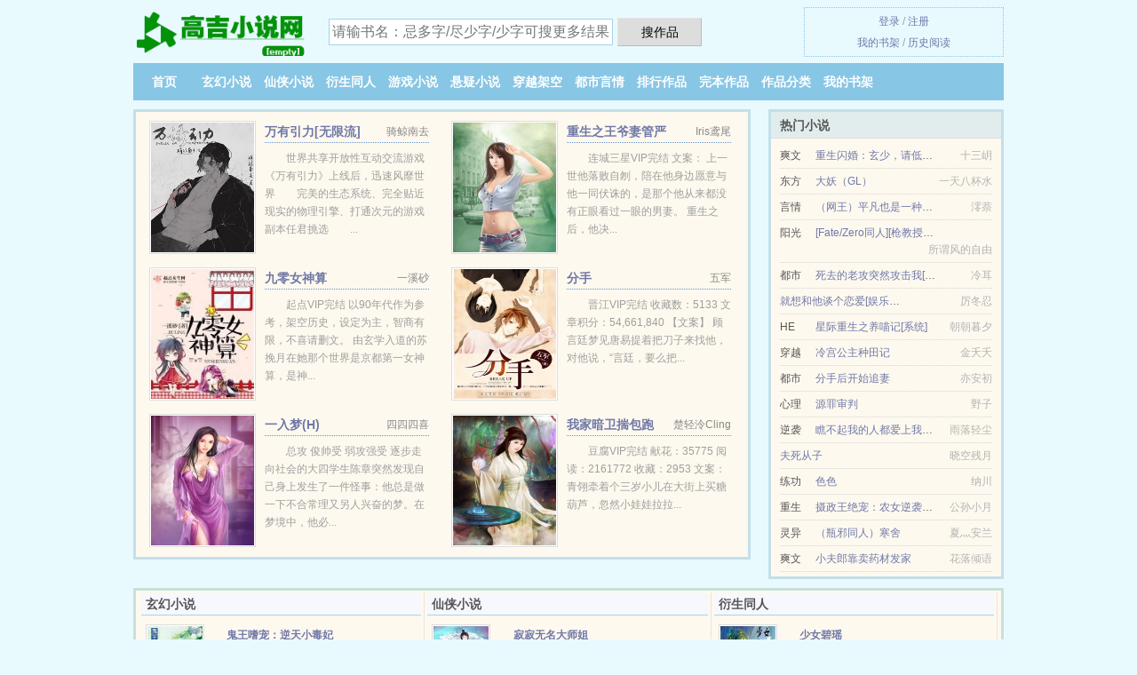

--- FILE ---
content_type: text/html; charset=UTF-8
request_url: https://gaojixs.com/NMQW.html
body_size: 5761
content:
<!DOCTYPE HTML><html lang="zh-CN" class="www"><head><meta charset="utf-8"><title>(清凉散)白虐光就在这里快穿全文TXT下载_白虐光就在这里快穿全文无广告免费下载 - 高吉小说网 </title><meta name="keywords" content="(清凉散)白虐光就在这里快穿全文TXT下载_白虐光就在这里快穿全文无广告免费下载" /><meta name="description" content="主角叫苏启,苏义,裴慕白的书名叫《白虐光就在这里快穿》，这本小说的作者是清凉散倾心创作的一本未来世界、同人、爽文类型的小说，内容主要讲述：晋江完结文案作为一个专业的喷子，不好喷的事情，苏音一般是不..." /><meta name="mobile-agent" content="format=html5; url=https://m.gaojixs.com/NMQW.html" /><meta name="renderer" content="webkit" /><meta name="mobile-agent" content="format=xhtml; url=https://m.gaojixs.com/NMQW.html" /><meta name="viewport" content="width=device-width, initial-scale=1.0, maximum-scale=2.0, user-scalable=yes" /><meta name="referrer" content="always" /><meta http-equiv="X-UA-Compatible" content="IE=edge, chrome=1" /><meta name="format-detection" content="telephone=no" /><meta name="robots" content="all" /><meta http-equiv="Cache-Control" content="no-siteapp" /><meta name="apple-mobile-web-app-title" content="高吉小说网" /><meta http-equiv="Cache-Control" content="no-transform" /><link rel="stylesheet" href="https://23.224.199.42:64567/xcdn4/css/_7d56c94d.css?318" onerror="_CSSERR=1"/><link href="https://23.224.199.42:64567/xcdn4/www1/_style.css?318" rel="stylesheet"/><meta property="og:image" content="//cdn.gaojixs.com/upjpg/q/dBbj.jpg?sm"/><meta property="og:novel:latest_chapter_name" content="第 116 节 白虐光就在这里[快穿]"/><meta property="og:novel:book_name" content="白虐光就在这里[快穿]"/><meta property="og:novel:read_url" content="https://gaojixs.com/NMQW.html"/><meta property="og:description" content="主角叫苏启,苏义,裴慕白的书名叫《白虐光就在这里快穿》，这本小说的作者是清凉散倾心创作的一本未来世界、同人、爽文类型的小说，内容主要讲述：晋江完结文案作为一个专业的喷子，不好喷的事情，苏音一般是不..."/><meta property="og:novel:latest_chapter_url" content="https://gaojixs.com/NMQW/116.html"/><meta property="og:novel:update_time" content="2018-08-12"/><meta property="og:type" content="novel"/><meta property="og:novel:author" content="清凉散"/><meta property="og:url" content="https://gaojixs.com/NMQW.html"/><meta property="og:title" content="白虐光就在这里[快穿]"/><meta property="og:novel:status" content="已完结"/><meta property="og:novel:category" content="未来世界"/><script>var xCoverList=[],CAD=0,CDN='https://23.224.199.42:64567/xcdn4/',TJ='R735yd9b',MOD='',APP_NAME='高吉小说网',DIR='/',TWPC='ft',xCover=function(){xCoverList.push(event.target||event.srcElement)},DOMA='gaojixs.com',TJN='pv',ADN='od',CDNV='318',COOKIE_PRE='5yd9b',FORM_HASH='f19ff8c3g9cxxs',TWMO='tw',INIT_EVENT=[];"ontouchstart"in window&&(location.href="https://m.gaojixs.com/"+location.href.split("/").slice(3).join("/"));!function(a,c,o,d,f){var r=2e4,s=+new Date;!function i(){setTimeout(function(){a.CDNT=new Date-s;var e=typeof _CSSERR!=f;if(e||CDNT>=r){if(typeof $==f){if(a.CDNQ=(~~o.getItem(d)||0)+1,!e&&3<a.CDNQ)return;o.setItem(d,a.CDNQ);var t=c,n=c.createElement("script");n.src="/static/js/_cdn.js?"+CDNV,t.head.appendChild(n)}}else i()},1e3)}()}(window,document,localStorage,"qdn","undefined");</script></head><body ><div id="wrapper"><div class="header"><div class="logo"><a href="/" title="高吉小说网"><img src="/img/logo.png" style="margin-top:-5px;" /></a></div><a style="display: none" href="/" class="logo"><span class="site">高吉小说网</span><span class="slogan">gaojixs.com</span></a><div class="header_search"><form method="post" target="_blank" action="/search/"><input type="text" name="keyword" class="search" placeholder="请输书名：忌多字/尽少字/少字可搜更多结果" autocomplete="off" baiduSug="2" /><button type="submit">搜作品</button></form></div><div class="userpanel"><a href="/user/login.html">登录</a> / <a href="/user/register.html">注册</a><BR><a href="/user/">我的书架</a> / <a href="/myhistory/">历史阅读</a></div></div><div class="nav"><ul><li><a href="/">首页</a></li><li><a href="/store/5_1.html">玄幻小说</a></li><li><a href="/store/6_1.html">仙侠小说</a></li><li><a href="/store/7_1.html">衍生同人</a></li><li><a href="/store/8_1.html">游戏小说</a></li><li><a href="/store/9_1.html">悬疑小说</a></li><li><a href="/store/10_1.html">穿越架空</a></li><li><a href="/store/11_1.html">都市言情</a></li><li><a href="/store/paihang_1.html">排行作品</a></li><li><a href="/store/finish_1.html">完本作品</a></li><li><a href="/store/1.html">作品分类</a></li><li><a rel="nofollow" href="/user/">我的书架</a></li></ul></div></div><div class="box_con"><div class="con_top"><div class="fr"><a target="_blank" href="https://m.gaojixs.com/NMQW.html" title="白虐光就在这里[快穿]">手机阅读《白虐光就在这里[快穿]》</a></div><a href="/">高吉小说网</a> &gt; <a href="/store/11_1.html">都市言情</a> &gt; <a href="/NMQW.html">白虐光就在这里[快穿]</a></div><div id="maininfo"><div id="fmimg"><img width="120" height="180" src="//cdn.gaojixs.com/upjpg/q/dBbj.jpg?sm" author="清凉散" alt="白虐光就在这里[快穿]" /><span class="b"></span></div><div id="info"><h1>白虐光就在这里[快穿]</h1><p>作者：<a href="/author/6e0551c96563Y.html" target="_blank">清凉散</a></p><p>操作：<a href="#" class="ajax-dialog" data-label="tj" data-click="tj" data-name="novel_star" data-id="NMQW5" rel="nofollow" data-type="2">投票推荐</a>， <a href="#" class="shelf-add-btn" data-id="NMQW5" data-type="2" data-i="1">加入书架</a>， <a href="#end" rel="nofollow">直达底部</a>， <a href="/downsoft/NMQW.html">TXT下载</a></p><p>更新时间：2018-08-12 06:21:21&nbsp;[共116章] <p>最新：<a href="/NMQW/116.html" title="">第 116 节</a></p><div class="clear"></div><div id="intro" style="max-height:150px;overflow-y: auto"><p>主角叫<a href="/lead/82cf542fY.html">苏启</a>,<a href="/lead/82cf4e49Y.html">苏义</a>,<a href="/lead/88f46155767dY.html">裴慕白</a>的书名叫《<a href="/NMQW_1891582436.html">白虐光就在这里[快穿]</a>》，这本小说的作者是清凉散倾心创作的一本未来世界、同人、爽文类型的小说，内容主要讲述：晋江完结</p><p>文案</p><p>作为一个专业的喷子，不好喷的事情，<a href="/lead/82cf97f3Y.html">苏音</a>一般是不会开口喷的，除非忍不住。</p><p>这天，<a href="/lead/82cf97f3Y.html">苏音</a>实在是忍不住，狂喷了网络作者清凉三的小说之后，就遭受了报应，被卷入了一个白月光系统，其主要任务就是帮助网络小说修理出一条逻辑线，使反派后期行为不要那么违和。</p><p>于是<a href="/lead/82cf97f3Y.html">苏音</a>走上了替自己犯的“口业”赎罪的道路。</p><p>世界一、反派将军的柔弱白月光</p><p>世界二、反派霸总的假千金妻子</p><p>世界三、反派暴君的朱砂痣皇后</p><p>内容标签： 女配 快穿 穿书 爽文</p><p>搜索关键字：主角：<a href="/lead/82cf97f3Y.html">苏音</a> ┃ 配角：《永生之主（末世）》，《傻夫》 ┃ 其它：</p><p>一句话简介：你见或者不见，白虐光就在这里</p><p>立意：忘记过去，走向新生。</p><p>novel</p></div></div><div class="clear"></div><div class="tjlist">推荐阅读： <a href="/Nyr1.html" target="_blank" title="旧时东风入梦来">旧时东风入梦来</a> (隐婚小说) 、 <a href="/fjZp.html" target="_blank" title="穿成残疾反派">穿成残疾反派</a> (日久生情) 、 <a href="/1731555824.html" target="_blank" title="当疯批皇后拿了HE剧本后杀疯了">当疯批皇后拿了HE剧本后杀疯了</a><a href="/kanwen/EglVUXZ.html" title="激情没停过的日本电影" target="_blank">激情没停过的日本电影</a> (天作之合) 、 <a href="/ebul.html" target="_blank" title="法医娇宠，扑倒傲娇王爷">法医娇宠，扑倒傲娇王爷</a><a href="/kanwen/PO3YT95.html" title="骗一百块钱能立案吗" target="_blank">骗一百块钱能立案吗</a> (帝王小说) 、 <a href="/S5q.html" target="_blank" title="冷皇养女成妻">冷皇养女成妻</a><a href="/kanwen/EabbHmn.html" title="为何攻略失败你才肯说爱我小说完整版" target="_blank">为何攻略失败你才肯说爱我小说完整版</a> (言情_古装迷情) 、 <a href="/fHpX.html" target="_blank" title="废后">废后</a><a href="/kanwen/0axxHXG.html" title="孜然羊肉怎么做视频" target="_blank">孜然羊肉怎么做视频</a> (腹黑小说) 、 <a href="/dNPi.html" target="_blank" title="春江花月夜（精装）">春江花月夜（精装）</a><a href="/kanwen/GgmeUK1.html" title="二嫂周武" target="_blank">二嫂周武</a> (美男小说) 、 <a href="/eyhG.html" target="_blank" title="至尊的呆萌小爱人">至尊的呆萌小爱人</a> (异世小说) 、 <a href="/dd9X.html" target="_blank" title="机斗大明朝">机斗大明朝</a> (历史小说) 、 <a href="/fHWJ.html" target="_blank" title="晨昏">晨昏</a> (HE小说) 、 </div></div><div class="box_con"><div id="list"><dl><dt>《白虐光就在这里[快穿]》最新章节(提示：已启用缓存技术，最新章节可能会延时显示，登录书架即可实时查看)</dt><dd><a href="/NMQW/116.html">第 116 篇</a></dd><dd><a href="/NMQW/115.html">第 115 篇</a></dd><dd><a href="/NMQW/114.html">第 114 篇</a></dd><dd><a href="/NMQW/113.html">第 113 篇</a></dd><dd><a href="/NMQW/112.html">第 112 篇</a></dd><dd><a href="/NMQW/111.html">第 111 篇</a></dd><dd><a href="/NMQW/110.html">第 110 篇</a></dd><dd><a href="/NMQW/109.html">第 109 篇</a></dd><dd><a href="/NMQW/108.html">第 108 篇</a></dd><dd><a href="/NMQW/107.html">第 107 篇</a></dd><dd><a href="/NMQW/106.html">第 106 篇</a></dd><dd><a href="/NMQW/105.html">第 105 篇</a></dd><dt>《白虐光就在这里[快穿]》 正文 </dt><dd><a href="/NMQW/1.html">第 1 篇</a></dd><dd><a href="/NMQW/2.html">第 2 篇</a></dd><dd><a href="/NMQW/3.html">第 3 篇</a></dd><dd><a href="/NMQW/4.html">第 4 篇</a></dd><dd><a href="/NMQW/5.html">第 5 篇</a></dd><dd><a href="/NMQW/6.html">第 6 篇</a></dd><dd><a href="/NMQW/7.html">第 7 篇</a></dd><dd><a href="/NMQW/8.html">第 8 篇</a></dd><dd><a href="/NMQW/9.html">第 9 篇</a></dd><dd><a href="/NMQW/10.html">第 10 篇</a></dd><dd><a href="/NMQW/11.html">第 11 篇</a></dd><dd><a href="/NMQW/12.html">第 12 篇</a></dd><dd><a href="/NMQW/13.html">第 13 篇</a></dd><dd><a href="/NMQW/14.html">第 14 篇</a></dd><dd><a href="/NMQW/15.html">第 15 篇</a></dd><dd><a href="/NMQW/16.html">第 16 篇</a></dd><dd><a href="/NMQW/17.html">第 17 篇</a></dd><dd><a href="/NMQW/18.html">第 18 篇</a></dd><dd><a href="/NMQW/19.html">第 19 篇</a></dd><dd><a href="/NMQW/20.html">第 20 篇</a></dd><dd><a href="/NMQW/21.html">第 21 篇</a></dd><dd><a href="/NMQW/22.html">第 22 篇</a></dd><dd><a href="/NMQW/23.html">第 23 篇</a></dd><dd><a href="/NMQW/24.html">第 24 篇</a></dd><dd><a href="/NMQW/25.html">第 25 篇</a></dd><dd><a href="/NMQW/26.html">第 26 篇</a></dd><dd><a href="/NMQW/27.html">第 27 篇</a></dd><dd><a href="/NMQW/28.html">第 28 篇</a></dd><dd><a href="/NMQW/29.html">第 29 篇</a></dd><dd><a href="/NMQW/30.html">第 30 篇</a></dd><dd><a href="/NMQW/31.html">第 31 篇</a></dd><dd><a href="/NMQW/32.html">第 32 篇</a></dd><dd><a href="/NMQW/33.html">第 33 篇</a></dd><dd><a href="/NMQW/34.html">第 34 篇</a></dd><dd><a href="/NMQW/35.html">第 35 篇</a></dd><dd><a href="/NMQW/36.html">第 36 篇</a></dd><dd><a href="/NMQW/37.html">第 37 篇</a></dd><dd><a href="/NMQW/38.html">第 38 篇</a></dd><dd><a href="/NMQW/39.html">第 39 篇</a></dd><dd><a href="/NMQW/40.html">第 40 篇</a></dd><dd><a href="/NMQW/41.html">第 41 篇</a></dd><dd><a href="/NMQW/42.html">第 42 篇</a></dd><dd><a href="/NMQW/43.html">第 43 篇</a></dd><dd><a href="/NMQW/44.html">第 44 篇</a></dd><dd><a href="/NMQW/45.html">第 45 篇</a></dd><dd><a href="/NMQW/46.html">第 46 篇</a></dd><dd><a href="/NMQW/47.html">第 47 篇</a></dd><dd><a href="/NMQW/48.html">第 48 篇</a></dd><dd><a href="/NMQW/49.html">第 49 篇</a></dd><dd><a href="/NMQW/50.html">第 50 篇</a></dd><dd><a href="/NMQW/51.html">第 51 篇</a></dd><dd><a href="/NMQW/52.html">第 52 篇</a></dd></dl><a name="end"></a></div><div class="clear10"></div><div class="pages"><a href="/NMQW/ml_1.html">上页</a><b>1</b><a href="/NMQW/ml_2.html">2</a><a href="/NMQW/ml_3.html">3</a><a href="/NMQW/ml_2.html">下页</a><select id="jump" onchange="location.href='/NMQW/ml__page_.html'.replace(/_page_/ig, this.value);" style="width:auto;appearance: none"><script>for (var i = 1, page = 1, pagesize = 52; i <= 3; i++) {
var start = ((i - 1) * pagesize + 1), end = Math.min(start + pagesize, 116 + 1);
document.write('<option value="' + i + '"' + (i == page ? ' selected' : '') + '>第 ' + i + ' 页(' + (start) + '-' + (end - 1) + '章)</option>')
}</script></select></div><div class="clear10"></div></div><div class="footer" id="footer"><div class="footer_cont"><p>本站推荐： <a href="/NCva.html" target="_blank" title="夫君位极人臣后">夫君位极人臣后</a>、 <a href="/dUn.html" target="_blank" title="毒妻不好当">毒妻不好当</a>、 <a href="/q.html" title="" target="_blank"></a>、 <a href="/ei6x.html" target="_blank" title="（神雕同人）切莫辜负好韶光">（神雕同人）切莫辜负好韶光</a>、 <a href="/kanwen/mAKau6V.html" title="激情没了,还能继续吗的文案" target="_blank">激情没了,还能继续吗的文案</a>、 <a href="/dGB.html" target="_blank" title="枭臣">枭臣</a>、 <a href="/kanwen/3vx6Sl6.html" title="汴京小" target="_blank">汴京小</a>、 <a href="/Nkw4.html" target="_blank" title="反派帝王生存攻略">反派帝王生存攻略</a>、 <a href="/fHCB.html" target="_blank" title="将军解甲归田">将军解甲归田</a>、 <a href="/dXwH.html" target="_blank" title="（综影视同人/BL）男狐狸恋爱史">（综影视同人/BL）男狐狸恋爱史</a>、 <a href="/dI4G.html" target="_blank" title="腹黑夫君：王爷你能行吗？">腹黑夫君：王爷你能行吗？</a>、 <a href="/N9ge.html" target="_blank" title="（综武侠同人）在黑木崖当教主夫人">（综武侠同人）在黑木崖当教主夫人</a>、 <a href="/NO7J.html" target="_blank" title="穿成鲛人后，我独占三千宠爱">穿成鲛人后，我独占三千宠爱</a>、 </p></div></div><div class="gray line-height15 advance-box"><p>⒜ 《白虐光就在这里[快穿]》是作者：<A href="/author/6e0551c96563Y.html">清凉散</a>其中一部优秀的穿越小说小说，网友转载到本站（gaojixs.com）只是为了宣传，让更多读者欣赏。</p><p>⒝ 如果您发现白虐光就在这里[快穿]内容有与法律抵触之处，请马上向本站举报，高吉小说网需要您们的建议和支持！ </p></p><p>⒞ 您的热心是对我们最大的鼓励，如果您发现有小说<b>白虐光就在这里[快穿]</b>最新章节，而本站未能更新，请及时通知我们。 </p><p>⒟ 高吉小说网提示：如发现《白虐光就在这里[快穿]》章节内容违规/欠更/错误/缺少/重复，可联系站点。 </p><p>*. <a href="/NMQW_1891582436.html">白虐光就在这里[快穿]约23.5万字精彩免费下载_实时更新_清凉散</a>/<span class="gray">2017-09-10 06:54:58</span></p><p>*. <a href="/NMQW_863403806.html">白虐光就在这里[快穿]更新116章TXT下载_最新章节全文免费下载_清凉散</a>/<span class="gray">2018-02-07 06:15:04</span></p><p>*. <a href="/s/y0mommtnxjz.html">白虐光就在这里[快穿]约23.5万字免费全文_无弹窗阅读_清凉散</a>/<span class="gray">2017-05-02 07:55:38</span></p><p>*. <a href="/NMQW_914843028.html">白虐光就在这里[快穿]约23.5万字精彩阅读_全文TXT下载_清凉散</a>/<span class="gray">2017-06-29 10:25:22</span></p><p>*. <a href="/NMQW_545189276.html">白虐光就在这里[快穿]_未来世界、同人、爽文_苏启,苏义,裴慕白_全本TXT下载_全文免费下载</a>/<span class="gray">2018-05-30 16:05:09</span></p></div></div><script src="/click/NMQW"></script><script src="/5ydcy/318.baidurrup"></script><section class="f0"><script>window[window["A1_"]||"Object"](0);</script></section><div class="footer"><div class="footer_link"></div><div class="footer_cont"><p> 本站由网友自发收集、发表与维护，内容与本站立场无关，如有侵权请来信告之。</p><p>Copyright &copy; 2026 <a href="https://www.gaojixs.com/">高吉小说网</a>(gaojixs.com) All Rights Reserved. <a href="//ft.gaojixs.com/NMQW.html" data-translate="(切回简体版)|(切换繁体中文)">(繁体中文)</a></p><p><a href="/about/">联系客服：<img data-lazy="/img/imailJZl8.png" alt="mail" /></a></p></div></div><script src="https://23.224.199.42:64567/xcdn4/js/_init.js?318"></script><script src="https://23.224.199.42:64567/xcdn4/www1/_common.js?318"></script><script use="18.484ms"></script></body></html>

--- FILE ---
content_type: text/html; charset=UTF-8
request_url: https://gaojixs.com/?FROM=bjs&u=BJS
body_size: 9220
content:
<!DOCTYPE HTML><html lang="zh-CN" class="www"><head><meta charset="utf-8"><title>高吉小说网-无弹窗、无广告-热门小说免费在线阅读</title><meta name="keywords" content="高吉小说网|玄幻小说" /><meta name="description" content="高吉小说网gaojixs.com：创立于2018年，提供衍生同人以及优秀小说在线阅读及下载。" /><meta name="mobile-agent" content="format=html5; url=https://m.gaojixs.com/?FROM=bjs&u=BJS" /><meta name="renderer" content="webkit" /><meta name="mobile-agent" content="format=xhtml; url=https://m.gaojixs.com/?FROM=bjs&u=BJS" /><meta name="viewport" content="width=device-width, initial-scale=1.0, maximum-scale=2.0, user-scalable=yes" /><meta name="referrer" content="always" /><meta http-equiv="X-UA-Compatible" content="IE=edge, chrome=1" /><meta name="format-detection" content="telephone=no" /><meta name="robots" content="all" /><meta http-equiv="Cache-Control" content="no-siteapp" /><meta name="apple-mobile-web-app-title" content="高吉小说网" /><meta http-equiv="Cache-Control" content="no-transform" /><link rel="stylesheet" href="https://23.224.199.42:64567/xcdn4/css/_7d56c94d.css?318" onerror="_CSSERR=1"/><link href="https://23.224.199.42:64567/xcdn4/www1/_style.css?318" rel="stylesheet"/><script>var xCoverList=[],CAD=0,CDN='https://23.224.199.42:64567/xcdn4/',TJ='R735yd9b',MOD='',APP_NAME='高吉小说网',DIR='/',TWPC='ft',xCover=function(){xCoverList.push(event.target||event.srcElement)},DOMA='gaojixs.com',TJN='pv',ADN='od',CDNV='318',COOKIE_PRE='5yd9b',FORM_HASH='dfc01e41g9cxxt',TWMO='tw',INIT_EVENT=[];"ontouchstart"in window&&(location.href="https://m.gaojixs.com/"+location.href.split("/").slice(3).join("/"));!function(a,c,o,d,f){var r=2e4,s=+new Date;!function i(){setTimeout(function(){a.CDNT=new Date-s;var e=typeof _CSSERR!=f;if(e||CDNT>=r){if(typeof $==f){if(a.CDNQ=(~~o.getItem(d)||0)+1,!e&&3<a.CDNQ)return;o.setItem(d,a.CDNQ);var t=c,n=c.createElement("script");n.src="/static/js/_cdn.js?"+CDNV,t.head.appendChild(n)}}else i()},1e3)}()}(window,document,localStorage,"qdn","undefined");</script></head><body ><div id="wrapper"><div class="header"><div class="logo"><a href="/" title="高吉小说网"><img src="/img/logo.png" style="margin-top:-5px;" /></a></div><a style="display: none" href="/" class="logo"><span class="site">高吉小说网</span><span class="slogan">gaojixs.com</span></a><div class="header_search"><form method="post" target="_blank" action="/search/"><input type="text" name="keyword" class="search" placeholder="请输书名：忌多字/尽少字/少字可搜更多结果" autocomplete="off" baiduSug="2" /><button type="submit">搜作品</button></form></div><div class="userpanel"><a href="/user/login.html">登录</a> / <a href="/user/register.html">注册</a><BR><a href="/user/">我的书架</a> / <a href="/myhistory/">历史阅读</a></div></div><div class="nav"><ul><li><a href="/">首页</a></li><li><a href="/store/5_1.html">玄幻小说</a></li><li><a href="/store/6_1.html">仙侠小说</a></li><li><a href="/store/7_1.html">衍生同人</a></li><li><a href="/store/8_1.html">游戏小说</a></li><li><a href="/store/9_1.html">悬疑小说</a></li><li><a href="/store/10_1.html">穿越架空</a></li><li><a href="/store/11_1.html">都市言情</a></li><li><a href="/store/paihang_1.html">排行作品</a></li><li><a href="/store/finish_1.html">完本作品</a></li><li><a href="/store/1.html">作品分类</a></li><li><a rel="nofollow" href="/user/">我的书架</a></li></ul></div></div><div id="main" class="index"><div id="hotcontent"><div class="l"><div class="item"><div class="image"><a href="/1551262522.html" title=""><img data-lazy="//cdn.gaojixs.com/upjpg/r/e5x3.jpg?sm" alt="万有引力[无限流]" author="骑鲸南去" src="/iloadN5ws.svg" /></a></div><dl><dt><span>骑鲸南去</span><a href="/1551262522.html" title="">万有引力[无限流]</a></dt><dd>世界共享开放性互动交流游戏《万有引力》上线后，迅速风靡世界　　完美的生态系统、完全贴近现实的物理引擎、打通次元的游戏副本任君挑选　　...</dd></dl><div class="clear"></div></div><div class="item"><div class="image"><a href="/GOa.html" title=""><img data-lazy="//cdn.gaojixs.com/preset_GOa_53003.jpg?sm" alt="重生之王爷妻管严" author="Iris鸢尾" src="/iloadN5ws.svg" /></a></div><dl><dt><span>Iris鸢尾</span><a href="/GOa.html" title="">重生之王爷妻管严</a></dt><dd>连城三星VIP完结 文案： 上一世他落败自刎，陪在他身边愿意与他一同伏诛的，是那个他从来都没有正眼看过一眼的男妻。  重生之后，他决...</dd></dl><div class="clear"></div></div><div class="item"><div class="image"><a href="/dEtU.html" title=""><img data-lazy="//cdn.gaojixs.com/upjpg/d/qfW.jpg?sm" alt="九零女神算" author="一溪砂" src="/iloadN5ws.svg" /></a></div><dl><dt><span>一溪砂</span><a href="/dEtU.html" title="">九零女神算</a></dt><dd>起点VIP完结 以90年代作为参考，架空历史，设定为主，智商有限，不喜请删文。 由玄学入道的苏挽月在她那个世界是京都第一女神算，是神...</dd></dl><div class="clear"></div></div><div class="item"><div class="image"><a href="/fSOG.html" title=""><img data-lazy="//cdn.gaojixs.com/upjpg/r/eifR.jpg?sm" alt="分手" author="五军" src="/iloadN5ws.svg" /></a></div><dl><dt><span>五军</span><a href="/fSOG.html" title="">分手</a></dt><dd>晋江VIP完结 收藏数：5133 文章积分：54,661,840  【文案】 顾言廷梦见唐易提着把刀子来找他，对他说，“言廷，要么把...</dd></dl><div class="clear"></div></div><div class="item"><div class="image"><a href="/fe5b.html" title=""><img data-lazy="//cdn.gaojixs.com/preset_fe5b_52235.jpg?sm" alt="一入梦(H)" author="四四四喜" src="/iloadN5ws.svg" /></a></div><dl><dt><span>四四四喜</span><a href="/fe5b.html" title="">一入梦(H)</a></dt><dd>总攻 俊帅受 弱攻强受 逐步走向社会的大四学生陈章突然发现自己身上发生了一件怪事：他总是做一下不合常理又另人兴奋的梦。在梦境中，他必...</dd></dl><div class="clear"></div></div><div class="item"><div class="image"><a href="/dL51.html" title=""><img data-lazy="//cdn.gaojixs.com/preset_dL51_57021.jpg?sm" alt="我家暗卫揣包跑" author="楚轻泠Cling" src="/iloadN5ws.svg" /></a></div><dl><dt><span>楚轻泠Cling</span><a href="/dL51.html" title="">我家暗卫揣包跑</a></dt><dd>豆腐VIP完结 献花：35775 阅读：2161772 收藏：2953 文案：青翎牵着个三岁小儿在大街上买糖葫芦，忽然小娃娃拉拉...</dd></dl><div class="clear"></div></div></div><div class="r"><h2>热门小说</h2><ul><li><span class="s1">爽文</span><span class="s2"><a href="/dJz1.html" title="">重生闪婚：玄少，请低调！</a></span><span class="s5">十三岄</span></li><li><span class="s1">东方</span><span class="s2"><a href="/Ny6B.html" title="">大妖（GL）</a></span><span class="s5">一天八杯水</span></li><li><span class="s1">言情</span><span class="s2"><a href="/FTG.html" title="">（网王）平凡也是一种姿态</a></span><span class="s5">澪萘</span></li><li><span class="s1">阳光</span><span class="s2"><a href="/de4J.html" title="">[Fate/Zero同人][枪教授]若你我有未来</a></span><span class="s5">所谓风的自由</span></li><li><span class="s1">都市</span><span class="s2"><a href="/NZ41.html" title="">死去的老攻突然攻击我[穿书]</a></span><span class="s5">冷耳</span></li><li><span class="s1"></span><span class="s2"><a href="/fhxp.html" title="">就想和他谈个恋爱[娱乐圈]</a></span><span class="s5">厉冬忍</span></li><li><span class="s1">HE</span><span class="s2"><a href="/e7vF.html" title="">星际重生之养喵记[系统]</a></span><span class="s5">朝朝暮夕</span></li><li><span class="s1">穿越</span><span class="s2"><a href="/FNl.html" title="">冷宫公主种田记</a></span><span class="s5">金夭夭</span></li><li><span class="s1">都市</span><span class="s2"><a href="/NVOp.html" title="">分手后开始追妻</a></span><span class="s5">亦安初</span></li><li><span class="s1">心理</span><span class="s2"><a href="/dcZ2.html" title="">源罪审判</a></span><span class="s5">野子</span></li><li><span class="s1">逆袭</span><span class="s2"><a href="/deDn.html" title="">瞧不起我的人都爱上我了[快穿]</a></span><span class="s5">雨落轻尘</span></li><li><span class="s1"></span><span class="s2"><a href="/fNEM.html" title="">夫死从子</a></span><span class="s5">晓空残月</span></li><li><span class="s1">练功</span><span class="s2"><a href="/N2.html" title="">色色</a></span><span class="s5">纳川</span></li><li><span class="s1">重生</span><span class="s2"><a href="/ebIE.html" title="">摄政王绝宠：农女逆袭种田忙</a></span><span class="s5">公孙小月</span></li><li><span class="s1">灵异</span><span class="s2"><a href="/eCtc.html" title="">（瓶邪同人）寒舍</a></span><span class="s5">夏灬安兰</span></li><li><span class="s1">爽文</span><span class="s2"><a href="/fkjX.html" title="">小夫郎靠卖药材发家</a></span><span class="s5">花落倾语</span></li></ul></div><div class="clear"></div></div><div class="novelslist"><div class="content"><h2>玄幻小说</h2><div class="top"><div class="image"><a href="/dfK9.html" target="_blank" title="鬼王嗜宠：逆天小毒妃"><img data-lazy="//cdn.gaojixs.com/upjpg/L/YTB.jpg?sm" alt="鬼王嗜宠：逆天小毒妃" author="九君" /></a></div><dl><dt><a href="/dfK9.html" title="鬼王嗜宠：逆天小毒妃">鬼王嗜宠：逆天小毒妃</a></dt><dd>南宫离，二十一世纪药师世家之女，采药丧命，魂穿异界大陆，附身同名同姓少女身上。 什么，此女废柴，懦弱无能？没关系，左手《丹毒典》...</dd></dl><div class="clear"></div></div><ul><li><a href="/NQB9.html" title="女主每天都在点亮新技能">女主每天都在点亮新技能</a>/唯我独坏</li><li><a href="/N39U.html" title="炼金王座[基建]">炼金王座[基建]</a>/起个名那么难</li><li><a href="/NA9p.html" title="逃跑后怀了领主的崽">逃跑后怀了领主的崽</a>/茶查查</li><li><a href="/fBlS.html" title="反派搞事日常">反派搞事日常</a>/明小十</li><li><a href="/fgN1.html" title="炮灰暴富手册/炮灰夫妇今天也想暴富">炮灰暴富手册/炮灰夫妇今天也想暴富</a>/臣音</li><li><a href="/1089932834.html" title="超级兵王赘婿">超级兵王赘婿</a>/沙鹰</li><li><a href="/ebu8.html" title="凤倾天下：至尊小萌妃">凤倾天下：至尊小萌妃</a>/未曦初晓</li><li><a href="/1526486482.html" title="药香逃妃">药香逃妃</a>/一寸相思</li><li><a href="/Nk8G.html" title="天道酬情有情篇">天道酬情有情篇</a>/沐枫轻年</li><li><a href="/NKq9.html" title="我的老公是条蛇">我的老公是条蛇</a>/柿原纯</li></ul></div><div class="content"><h2>仙侠小说</h2><div class="top"><div class="image"><a href="/mE73.html" target="_blank" title="寂寂无名大师姐"><img data-lazy="//cdn.gaojixs.com/preset_mE73_46689.jpg?sm" alt="寂寂无名大师姐" author="空山溪云" /></a></div><dl><dt><a href="/mE73.html" title="寂寂无名大师姐">寂寂无名大师姐</a></dt><dd>起点VIP 完结 仙侠奇缘 仙侣奇缘 19.25万字|5889总推荐|24周推荐 简介： 众人皆知，天下第一宗门大师姐姜似月，样貌...</dd></dl><div class="clear"></div></div><ul><li><a href="/1956171262.html" title="神话之开局召唤SSS级英雄">神话之开局召唤SSS级英雄</a>/屠神</li><li><a href="/mEuk.html" title="谁把我的尸体藏起来了！">谁把我的尸体藏起来了！</a>/有妖眼</li><li><a href="/NFYe.html" title="龙骨焚箱">龙骨焚箱</a>/尾鱼</li><li><a href="/NVLm.html" title="魔尊大佬变成猫后">魔尊大佬变成猫后</a>/星灯渡</li><li><a href="/1887104462.html" title="北阴大圣">北阴大圣</a>/蒙面怪客</li><li><a href="/dGrv.html" title="逍遥天下之任逍遥">逍遥天下之任逍遥</a>/任逍遥</li><li><a href="/fPpJ.html" title="您的好友发来餐桌共享">您的好友发来餐桌共享</a>/一个雾</li><li><a href="/dNvb.html" title="随身空间：重生女配修仙路">随身空间：重生女配修仙路</a>/温馨提示</li><li><a href="/eVyL.html" title="向导总想跑">向导总想跑</a>/雁过吾痕</li><li><a href="/fKiM.html" title="穿成小黄鸡怎么破">穿成小黄鸡怎么破</a>/勿看看</li></ul></div><div class="content"><h2>衍生同人</h2><div class="top"><div class="image"><a href="/N18.html" target="_blank" title="少女碧瑶"><img data-lazy="//cdn.gaojixs.com/upjpg/A/NRYY.jpg?sm" alt="少女碧瑶" author="我恨我失踪的账号" /></a></div><dl><dt><a href="/N18.html" title="少女碧瑶">少女碧瑶</a></dt><dd>碧瑶，仅仅是为了碧瑶，究竟怎么样的她才可以不留下遗憾？ 这本书原名碧瑶记，是我写的小说 我希望可以给大家看看一个全新的，可以让大家更...</dd></dl><div class="clear"></div></div><ul><li><a href="/d9x3.html" title="（BL/火影同人）火影之两仪仙人传">（BL/火影同人）火影之两仪仙人传</a>/云梦有熊</li><li><a href="/NbS5.html" title="师尊的秘密">师尊的秘密</a>/天痕壹月</li><li><a href="/dsB.html" title="宝贝你是谁">宝贝你是谁</a>/金刚圈</li><li><a href="/eCIN.html" title="（天龙同人）翻云复誉">（天龙同人）翻云复誉</a>/谢画屏</li><li><a href="/eCcH.html" title="（HP同人）幸福不远">（HP同人）幸福不远</a>/冰类</li><li><a href="/NgrG.html" title="深殿春">深殿春</a>/忘还生</li><li><a href="/N1cH.html" title="（综武侠同人）凤舞九重天[综武侠]">（综武侠同人）凤舞九重天[综武侠]</a>/莫子乔</li><li><a href="/NMJn.html" title="（综漫同人）今天也在酒厂为柯学头秃">（综漫同人）今天也在酒厂为柯学头秃</a>/午夜加餐</li><li><a href="/N9hp.html" title="（咒回同人）被四个男人渣过后">（咒回同人）被四个男人渣过后</a>/白银之吻</li><li><a href="/ft1a.html" title="（火影忍者/带卡同人）幻想体验机">（火影忍者/带卡同人）幻想体验机</a>/我在木叶卖彩票的那些日子</li></ul></div><div class="content"><h2>游戏小说</h2><div class="top"><div class="image"><a href="/NRG.html" target="_blank" title="幻想世界游记"><img data-lazy="//cdn.gaojixs.com/upjpg/A/NRjy.jpg?sm" alt="幻想世界游记" author="绝对零度" /></a></div><dl><dt><a href="/NRG.html" title="幻想世界游记">幻想世界游记</a></dt><dd>这是一个未来的世界 这是一个虚拟的世界， 这是一个未知的世界， 一切都在等待着你去发现它，完善它。 奇遇？宝藏？冒险？战争？爱情？ ...</dd></dl><div class="clear"></div></div><ul><li><a href="/fwMi.html" title="我在死亡副本当管理员">我在死亡副本当管理员</a>/下次一定早起</li><li><a href="/eFm7.html" title="重生之大神是天后">重生之大神是天后</a>/阿0瑟</li><li><a href="/fKz0.html" title="被渣后闪婚前任小姨">被渣后闪婚前任小姨</a>/财神爱我</li><li><a href="/fykM.html" title="变成了御兽怎么办">变成了御兽怎么办</a>/种书公</li><li><a href="/889402032.html" title="该我上场带飞了[全息]">该我上场带飞了[全息]</a>/一世华裳</li><li><a href="/eL5B.html" title="欲望牢笼">欲望牢笼</a>/sbtgmy/GMY</li><li><a href="/emDM.html" title="王府的故事">王府的故事</a>/坤_浩_涛</li><li><a href="/N4e9.html" title="全服第一收集狂[全息]">全服第一收集狂[全息]</a>/清崽</li><li><a href="/NVCm.html" title="前任配HE指南[快穿]">前任配HE指南[快穿]</a>/露深</li><li><a href="/NaYm.html" title="（原神同人）[原神]满好感度后次元壁破了">（原神同人）[原神]满好感度后次元壁破了</a>/闲云一只</li></ul></div><div class="content"><h2>悬疑小说</h2><div class="top"><div class="image"><a href="/NKMi.html" target="_blank" title="凶案现场禁止撒糖"><img data-lazy="//cdn.gaojixs.com/upjpg/r/erum.jpg?sm" alt="凶案现场禁止撒糖" author="凤尾松" /></a></div><dl><dt><a href="/NKMi.html" title="凶案现场禁止撒糖">凶案现场禁止撒糖</a></dt><dd>晋江VIP完结 当前被收藏数：31516 营养液数：7774 文章积分：239,253,744 文案 作为多金的百年寺庙继承人， 周...</dd></dl><div class="clear"></div></div><ul><li><a href="/fvz0.html" title="一生悬命">一生悬命</a>/陆春吾</li><li><a href="/dcXa.html" title="山海诡录">山海诡录</a>/半盏流苏</li><li><a href="/eg7y.html" title="系统的黑科技网吧">系统的黑科技网吧</a>/逆水之叶</li><li><a href="/N97v.html" title="末世从种田开始">末世从种田开始</a>/笔月青</li><li><a href="/NitM.html" title="猎罪者">猎罪者</a>/道门老九</li><li><a href="/dCmb.html" title="冥女诡事">冥女诡事</a>/蓝九九</li><li><a href="/822651178.html" title="重返1999">重返1999</a>/秋风萧瑟</li><li><a href="/SZd.html" title="入侵型月">入侵型月</a>/我是唐僧我不骑白马</li><li><a href="/NScQ.html" title="苗疆蛊事2">苗疆蛊事2</a>/南无袈裟理科佛</li><li><a href="/9Wy.html" title="捞尸人">捞尸人</a>/陈十三</li></ul></div><div class="content"><h2>穿越架空</h2><div class="top"><div class="image"><a href="/2036647898.html" target="_blank" title="小豆蔻"><img data-lazy="//cdn.gaojixs.com/preset_fruU_50093.jpg?sm" alt="小豆蔻" author="不止是颗菜" /></a></div><dl><dt><a href="/2036647898.html" title="小豆蔻">小豆蔻</a></dt><dd>- 夫君，雪缎都过时三个月了，你是不是不爱我了TvT上元灯节，帝后雍园设宴。明为君臣同乐，实为定北王殿下择选王妃。宴上承恩侯之女盈盈...</dd></dl><div class="clear"></div></div><ul><li><a href="/1783252956.html" title="吾乃玉皇大帝">吾乃玉皇大帝</a>/莫谷</li><li><a href="/deOg.html" title="义务制爱情">义务制爱情</a>/黄河远上</li><li><a href="/hWT.html" title="重生之诱敌深入">重生之诱敌深入</a>/思尔尔</li><li><a href="/N3vi.html" title="玄学大佬在七零浪到飞起">玄学大佬在七零浪到飞起</a>/木幺儿</li><li><a href="/fQmM.html" title="炮灰怀了反派丞相的崽/穿成反派权臣的金丝雀">炮灰怀了反派丞相的崽/穿成反派权臣的金丝雀</a>/闲狐</li><li><a href="/Nuv0.html" title="穿成军婚男主的前妻">穿成军婚男主的前妻</a>/嫣梦轩</li><li><a href="/NRTG.html" title="我没信息素，你闻错了">我没信息素，你闻错了</a>/路侠</li><li><a href="/eqjl.html" title="穿越为公主拐个将军做老公">穿越为公主拐个将军做老公</a>/华年似风</li><li><a href="/mdk5.html" title="末世召唤师：超输出但治愈系">末世召唤师：超输出但治愈系</a>/枫叶红红</li><li><a href="/fniS.html" title="魔族小祖宗成了仙门团宠">魔族小祖宗成了仙门团宠</a>/折纸一枝</li></ul></div><div class="clear"></div></div><div id="newscontent"><div class="l"><h2>最新更新小说</h2><ul><li><span class="s1">[HE小说]</span><span class="s2"><a href="/m0gk.html" title="">错吻双生弟弟后</a></span><span class="s3"><a href="/m0gk/272.html" target="_blank" title="">第 272 篇</a></span><span class="s4">风之一漾</span><span class="s5">01-31 09:48</span></li><li><span class="s1">[高干小说]</span><span class="s2"><a href="/d5jW.html" title="">小婶多情</a></span><span class="s3"><a href="/d5jW/738.html" target="_blank" title="">第 738 篇</a></span><span class="s4">随梦境</span><span class="s5">01-31 08:35</span></li><li><span class="s1">[言情小说]</span><span class="s2"><a href="/956185246.html" title="">七零海岛团宠日常</a></span><span class="s3"><a href="/956185246/33.html" target="_blank" title="">第 9 章</a></span><span class="s4">大行星</span><span class="s5">01-31 02:48</span></li><li><span class="s1">[法师小说]</span><span class="s2"><a href="/m0w4.html" title="">兽人世界：血与荣耀的征途</a></span><span class="s3"><a href="/m0w4/38.html" target="_blank" title="">第 38 节</a></span><span class="s4">九艺梦澄</span><span class="s5">01-30 23:40</span></li><li><span class="s1">[皇后小说]</span><span class="s2"><a href="/m0ke.html" title="">奸臣</a></span><span class="s3"><a href="/m0ke/17.html" target="_blank" title="">第 17 节</a></span><span class="s4">阎扶</span><span class="s5">01-30 23:38</span></li><li><span class="s1">[耽美小说]</span><span class="s2"><a href="/2P7.html" title="">提灯看刺刀</a></span><span class="s3"><a href="/2P7/111.html" target="_blank" title="">第 111 篇</a></span><span class="s4">淮上</span><span class="s5">01-30 22:44</span></li><li><span class="s1">[娱乐明星]</span><span class="s2"><a href="/m0g1.html" title="">霓虹烂片</a></span><span class="s3"><a href="/m0g1/531.html" target="_blank" title="">第 531 节</a></span><span class="s4">文笃</span><span class="s5">01-30 18:17</span></li><li><span class="s1">[HE小说]</span><span class="s2"><a href="/m0g4.html" title="">被第二人格占领后</a></span><span class="s3"><a href="/m0g4/263.html" target="_blank" title="">第 263 节</a></span><span class="s4">南了个猫</span><span class="s5">01-30 17:18</span></li><li><span class="s1">[二次元]</span><span class="s2"><a href="/m0gz.html" title="">（魔鬼恋人同人）魔鬼恋人：一场游戏罢了</a></span><span class="s3"><a href="/m0gz/244.html" target="_blank" title="">第 244 篇</a></span><span class="s4">星双荏苒</span><span class="s5">01-30 17:18</span></li><li><span class="s1">[生存奇遇]</span><span class="s2"><a href="/m0gU.html" title="">穿越后我在虫族养崽崽</a></span><span class="s3"><a href="/m0gU/131.html" target="_blank" title="">第 131 节</a></span><span class="s4">西蓝花杀手</span><span class="s5">01-30 16:01</span></li><li><span class="s1">[皇后小说]</span><span class="s2"><a href="/m0gN.html" title="">将军在上，朕苦不堪言</a></span><span class="s3"><a href="/m0gN/260.html" target="_blank" title="">第 260 节</a></span><span class="s4">谢青城</span><span class="s5">01-30 16:01</span></li><li><span class="s1">[西游小说]</span><span class="s2"><a href="/m0gS.html" title="">师弟再灭我一次</a></span><span class="s3"><a href="/m0gS/119.html" target="_blank" title="">第 119 节</a></span><span class="s4">一纸符箓</span><span class="s5">01-30 16:01</span></li><li><span class="s1">[文学小说]</span><span class="s2"><a href="/m0g0.html" title="">反派公爵自救手册</a></span><span class="s3"><a href="/m0g0/1005.html" target="_blank" title="">第 1005 节</a></span><span class="s4">桥鸟儿</span><span class="s5">01-30 15:47</span></li><li><span class="s1">[HE小说]</span><span class="s2"><a href="/m0Vg.html" title="">一别经年</a></span><span class="s3"><a href="/m0Vg/59.html" target="_blank" title="">第 59 节</a></span><span class="s4">小尾牙</span><span class="s5">01-30 14:18</span></li><li><span class="s1">[近代现代]</span><span class="s2"><a href="/m0Vk.html" title="">我的老婆是万人迷</a></span><span class="s3"><a href="/m0Vk/193.html" target="_blank" title="">第 193 节</a></span><span class="s4">水意</span><span class="s5">01-30 14:17</span></li><li><span class="s1">[高干小说]</span><span class="s2"><a href="/m0Vp.html" title="">我狂一点怎么了？谁让大佬宠我</a></span><span class="s3"><a href="/m0Vp/307.html" target="_blank" title="">第 307 节</a></span><span class="s4">洛艾卿</span><span class="s5">01-30 14:17</span></li><li><span class="s1">[都市情缘]</span><span class="s2"><a href="/m0VB.html" title="">在惊悚游戏里摆烂成团宠</a></span><span class="s3"><a href="/m0VB/304.html" target="_blank" title="">第 304 节</a></span><span class="s4">甜心非</span><span class="s5">01-30 14:04</span></li><li><span class="s1">[近代现代]</span><span class="s2"><a href="/m0VW.html" title="">小土狗也要乖乖睡觉</a></span><span class="s3"><a href="/m0VW/25.html" target="_blank" title="">第 25 节</a></span><span class="s4">戎眠</span><span class="s5">01-30 14:03</span></li><li><span class="s1">[豪门总裁]</span><span class="s2"><a href="/m0VX.html" title="">和混血男友打架那些事</a></span><span class="s3"><a href="/m0VX/262.html" target="_blank" title="">第 262 节</a></span><span class="s4">朔风饮曜</span><span class="s5">01-30 14:02</span></li></ul></div><div class="r"><h2>最新入库小说</h2><ul><li><span class="s1">HE</span><span class="s2"><a href="/m0gk.html" title="">错吻双生弟弟后</a></span><span class="s5">风之一漾</span></li><li><span class="s1">高干</span><span class="s2"><a href="/d5jW.html" title="">小婶多情</a></span><span class="s5">随梦境</span></li><li><span class="s1">言情</span><span class="s2"><a href="/956185246.html" title="">七零海岛团宠日常</a></span><span class="s5">大行星</span></li><li><span class="s1">末世</span><span class="s2"><a href="/m0k2.html" title="">（光渊同人）【昭溯】this is going to hurt</a></span><span class="s5">sylsyl003</span></li><li><span class="s1">法师</span><span class="s2"><a href="/m0w4.html" title="">兽人世界：血与荣耀的征途</a></span><span class="s5">九艺梦澄</span></li><li><span class="s1">皇后</span><span class="s2"><a href="/m0ke.html" title="">奸臣</a></span><span class="s5">阎扶</span></li><li><span class="s1">耽美</span><span class="s2"><a href="/2P7.html" title="">提灯看刺刀</a></span><span class="s5">淮上</span></li><li><span class="s1">娱乐</span><span class="s2"><a href="/m0g1.html" title="">霓虹烂片</a></span><span class="s5">文笃</span></li><li><span class="s1">HE</span><span class="s2"><a href="/m0g4.html" title="">被第二人格占领后</a></span><span class="s5">南了个猫</span></li><li><span class="s1">二次</span><span class="s2"><a href="/m0gz.html" title="">（魔鬼恋人同人）魔鬼恋人：一场游戏罢了</a></span><span class="s5">星双荏苒</span></li><li><span class="s1">生存</span><span class="s2"><a href="/m0gU.html" title="">穿越后我在虫族养崽崽</a></span><span class="s5">西蓝花杀手</span></li><li><span class="s1">皇后</span><span class="s2"><a href="/m0gN.html" title="">将军在上，朕苦不堪言</a></span><span class="s5">谢青城</span></li><li><span class="s1">西游</span><span class="s2"><a href="/m0gS.html" title="">师弟再灭我一次</a></span><span class="s5">一纸符箓</span></li><li><span class="s1">文学</span><span class="s2"><a href="/m0g0.html" title="">反派公爵自救手册</a></span><span class="s5">桥鸟儿</span></li><li><span class="s1">HE</span><span class="s2"><a href="/m0Vg.html" title="">一别经年</a></span><span class="s5">小尾牙</span></li><li><span class="s1">近代</span><span class="s2"><a href="/m0Vk.html" title="">我的老婆是万人迷</a></span><span class="s5">水意</span></li><li><span class="s1">高干</span><span class="s2"><a href="/m0Vp.html" title="">我狂一点怎么了？谁让大佬宠我</a></span><span class="s5">洛艾卿</span></li><li><span class="s1">都市</span><span class="s2"><a href="/m0VB.html" title="">在惊悚游戏里摆烂成团宠</a></span><span class="s5">甜心非</span></li><li><span class="s1">近代</span><span class="s2"><a href="/m0VW.html" title="">小土狗也要乖乖睡觉</a></span><span class="s5">戎眠</span></li><li><span class="s1">豪门</span><span class="s2"><a href="/m0VX.html" title="">和混血男友打架那些事</a></span><span class="s5">朔风饮曜</span></li></ul></div><div class="clear"></div></div></div><div id="firendlink"><div class="box-wrap wrap"> 友情链接： <a href="//ft.gaojixs.com/">繁体站</a><A href="//gaojixs.com/" target="_blank">高吉小说网</A> &nbsp;|&nbsp; <a href="//gaojixs.com/store/5_1.html" class="">玄幻小说</a> &nbsp;|&nbsp; <a href="//gaojixs.com/store/6_1.html" class="">仙侠小说</a> &nbsp;|&nbsp; <a href="//gaojixs.com/store/7_1.html" class="">衍生同人</a> &nbsp;|&nbsp; <a href="//gaojixs.com/store/8_1.html" class="">游戏小说</a> &nbsp;|&nbsp; <a href="//gaojixs.com/store/9_1.html" class="">悬疑小说</a> &nbsp;|&nbsp; <a href="//gaojixs.com/store/10_1.html" class="">穿越架空</a> &nbsp;|&nbsp; <a href="//gaojixs.com/store/11_1.html" class="">都市言情</a><div class="clear"></div></div></div><script src="/5ydcy/318.baidurrup"></script><div class="f0"><script>window[window["A1_"]||"Object"](0);</script></div><div class="footer"><div class="footer_link"></div><div class="footer_cont"><p> 本站由网友自发收集、发表与维护，内容与本站立场无关，如有侵权请来信告之。</p><p>Copyright &copy; 2026 <a href="https://www.gaojixs.com/">高吉小说网</a>(gaojixs.com) All Rights Reserved. <a href="//ft.gaojixs.com/?FROM=bjs&u=BJS" data-translate="(切回简体版)|(切换繁体中文)">(繁体中文)</a></p><p><a href="/about/">联系客服：<img data-lazy="/img/imailJZl8.png" alt="mail" /></a></p></div></div><script src="https://23.224.199.42:64567/xcdn4/js/_init.js?318"></script><script src="https://23.224.199.42:64567/xcdn4/www1/_common.js?318"></script><script use="16.769ms"></script></body></html>